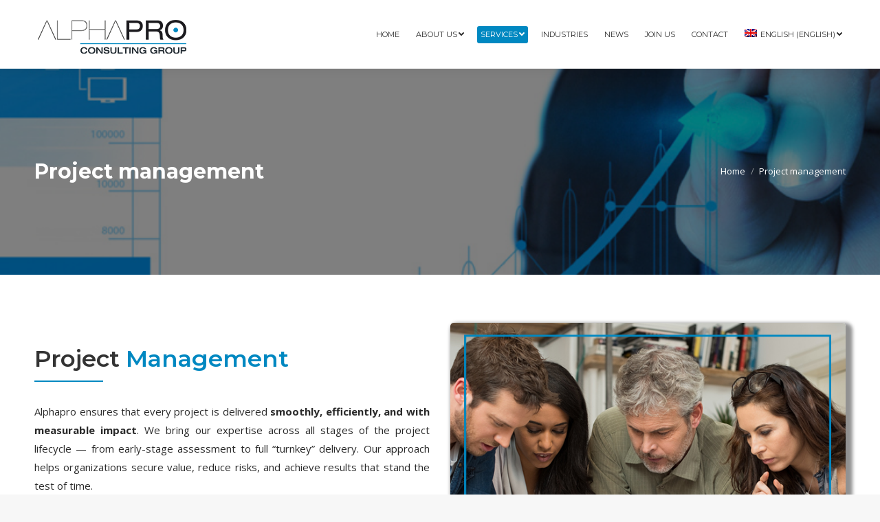

--- FILE ---
content_type: text/html; charset=UTF-8
request_url: http://www.alphaprocg.com/project-management/
body_size: 10760
content:
<!DOCTYPE html>
<!--[if !(IE 6) | !(IE 7) | !(IE 8)  ]><!-->
<html lang="en-US" class="no-js">
<!--<![endif]-->
<head><style>img.lazy{min-height:1px}</style><link rel="preload" href="http://www.alphaprocg.com/wp-content/plugins/w3-total-cache/pub/js/lazyload.min.js" as="script">
	<meta charset="UTF-8" />
		<meta name="viewport" content="width=device-width, initial-scale=1, maximum-scale=1, user-scalable=0">
		<link rel="profile" href="http://gmpg.org/xfn/11" />
	<link rel="pingback" href="http://www.alphaprocg.com/xmlrpc.php" />
	<title>Project management &#8211; Alpha Pro Consulting Group</title>
<link rel="alternate" hreflang="en" href="https://www.alphaprocg.com/project-management/" />
<link rel="alternate" hreflang="fr" href="https://www.alphaprocg.com/project-management/?lang=fr" />
<script type="text/javascript">
function createCookie(a,d,b){if(b){var c=new Date;c.setTime(c.getTime()+864E5*b);b="; expires="+c.toGMTString()}else b="";document.cookie=a+"="+d+b+"; path=/"}function readCookie(a){a+="=";for(var d=document.cookie.split(";"),b=0;b<d.length;b++){for(var c=d[b];" "==c.charAt(0);)c=c.substring(1,c.length);if(0==c.indexOf(a))return c.substring(a.length,c.length)}return null}function eraseCookie(a){createCookie(a,"",-1)}
function areCookiesEnabled(){var a=!1;createCookie("testing","Hello",1);null!=readCookie("testing")&&(a=!0,eraseCookie("testing"));return a}(function(a){var d=readCookie("devicePixelRatio"),b=void 0===a.devicePixelRatio?1:a.devicePixelRatio;areCookiesEnabled()&&null==d&&(createCookie("devicePixelRatio",b,7),1!=b&&a.location.reload(!0))})(window);
</script><link rel='dns-prefetch' href='//fonts.googleapis.com' />
<link rel='dns-prefetch' href='//s.w.org' />
<link rel="alternate" type="application/rss+xml" title="Alpha Pro Consulting Group &raquo; Feed" href="https://www.alphaprocg.com/feed/" />
<link rel="alternate" type="application/rss+xml" title="Alpha Pro Consulting Group &raquo; Comments Feed" href="https://www.alphaprocg.com/comments/feed/" />
		<script type="text/javascript">
			window._wpemojiSettings = {"baseUrl":"https:\/\/s.w.org\/images\/core\/emoji\/12.0.0-1\/72x72\/","ext":".png","svgUrl":"https:\/\/s.w.org\/images\/core\/emoji\/12.0.0-1\/svg\/","svgExt":".svg","source":{"concatemoji":"http:\/\/www.alphaprocg.com\/wp-includes\/js\/wp-emoji-release.min.js?ver=5.4.18"}};
			/*! This file is auto-generated */
			!function(e,a,t){var n,r,o,i=a.createElement("canvas"),p=i.getContext&&i.getContext("2d");function s(e,t){var a=String.fromCharCode;p.clearRect(0,0,i.width,i.height),p.fillText(a.apply(this,e),0,0);e=i.toDataURL();return p.clearRect(0,0,i.width,i.height),p.fillText(a.apply(this,t),0,0),e===i.toDataURL()}function c(e){var t=a.createElement("script");t.src=e,t.defer=t.type="text/javascript",a.getElementsByTagName("head")[0].appendChild(t)}for(o=Array("flag","emoji"),t.supports={everything:!0,everythingExceptFlag:!0},r=0;r<o.length;r++)t.supports[o[r]]=function(e){if(!p||!p.fillText)return!1;switch(p.textBaseline="top",p.font="600 32px Arial",e){case"flag":return s([127987,65039,8205,9895,65039],[127987,65039,8203,9895,65039])?!1:!s([55356,56826,55356,56819],[55356,56826,8203,55356,56819])&&!s([55356,57332,56128,56423,56128,56418,56128,56421,56128,56430,56128,56423,56128,56447],[55356,57332,8203,56128,56423,8203,56128,56418,8203,56128,56421,8203,56128,56430,8203,56128,56423,8203,56128,56447]);case"emoji":return!s([55357,56424,55356,57342,8205,55358,56605,8205,55357,56424,55356,57340],[55357,56424,55356,57342,8203,55358,56605,8203,55357,56424,55356,57340])}return!1}(o[r]),t.supports.everything=t.supports.everything&&t.supports[o[r]],"flag"!==o[r]&&(t.supports.everythingExceptFlag=t.supports.everythingExceptFlag&&t.supports[o[r]]);t.supports.everythingExceptFlag=t.supports.everythingExceptFlag&&!t.supports.flag,t.DOMReady=!1,t.readyCallback=function(){t.DOMReady=!0},t.supports.everything||(n=function(){t.readyCallback()},a.addEventListener?(a.addEventListener("DOMContentLoaded",n,!1),e.addEventListener("load",n,!1)):(e.attachEvent("onload",n),a.attachEvent("onreadystatechange",function(){"complete"===a.readyState&&t.readyCallback()})),(n=t.source||{}).concatemoji?c(n.concatemoji):n.wpemoji&&n.twemoji&&(c(n.twemoji),c(n.wpemoji)))}(window,document,window._wpemojiSettings);
		</script>
		<style type="text/css">
img.wp-smiley,
img.emoji {
	display: inline !important;
	border: none !important;
	box-shadow: none !important;
	height: 1em !important;
	width: 1em !important;
	margin: 0 .07em !important;
	vertical-align: -0.1em !important;
	background: none !important;
	padding: 0 !important;
}
</style>
	<link rel='stylesheet' id='wp-block-library-css'  href='http://www.alphaprocg.com/wp-includes/css/dist/block-library/style.min.css?ver=5.4.18' type='text/css' media='all' />
<link rel='stylesheet' id='contact-form-7-css'  href='http://www.alphaprocg.com/wp-content/plugins/contact-form-7/includes/css/styles.css?ver=5.1.9' type='text/css' media='all' />
<link rel='stylesheet' id='rs-plugin-settings-css'  href='http://www.alphaprocg.com/wp-content/plugins/revslider/public/assets/css/settings.css?ver=5.4.6.5' type='text/css' media='all' />
<style id='rs-plugin-settings-inline-css' type='text/css'>
#rs-demo-id {}
</style>
<link rel='stylesheet' id='js_composer_front-css'  href='http://www.alphaprocg.com/wp-content/plugins/js_composer/assets/css/js_composer.min.css?ver=5.4.5' type='text/css' media='all' />
<link rel='stylesheet' id='dt-web-fonts-css'  href='//fonts.googleapis.com/css?family=Montserrat%3A300%2C400%2C600%2C700%7CPoppins%3A400%2C600%2C700%7CRoboto%3A400%2C600%2C700%7COpen+Sans%3A400%2C600%2C700&#038;ver=5.4.18' type='text/css' media='all' />
<link rel='stylesheet' id='dt-main-css'  href='http://www.alphaprocg.com/wp-content/themes/techreshape/css/main.min.css?ver=1.0' type='text/css' media='all' />
<link rel='stylesheet' id='dt-awsome-fonts-css'  href='http://www.alphaprocg.com/wp-content/themes/techreshape/fonts/FontAwesome/css/font-awesome.min.css?ver=1.0' type='text/css' media='all' />
<link rel='stylesheet' id='dt-fontello-css'  href='http://www.alphaprocg.com/wp-content/themes/techreshape/fonts/fontello/css/fontello.min.css?ver=1.0' type='text/css' media='all' />
<link rel='stylesheet' id='dt-arrow-icons-css'  href='http://www.alphaprocg.com/wp-content/themes/techreshape/fonts/icomoon-arrows-the7/style.min.css?ver=1.0' type='text/css' media='all' />
<link rel='stylesheet' id='the7pt-static-css'  href='http://www.alphaprocg.com/wp-content/themes/techreshape/css/post-type.css?ver=1.0' type='text/css' media='all' />
<link rel='stylesheet' id='dt-custom-css'  href='http://www.alphaprocg.com/wp-content/uploads/the7-css/custom.css?ver=9579d06f7913' type='text/css' media='all' />
<link rel='stylesheet' id='dt-media-css'  href='http://www.alphaprocg.com/wp-content/uploads/the7-css/media.css?ver=9579d06f7913' type='text/css' media='all' />
<link rel='stylesheet' id='wpml.less-css'  href='http://www.alphaprocg.com/wp-content/uploads/the7-css/compatibility/wpml.css?ver=9579d06f7913' type='text/css' media='all' />
<link rel='stylesheet' id='the7pt.less-css'  href='http://www.alphaprocg.com/wp-content/uploads/the7-css/post-type-dynamic.css?ver=9579d06f7913' type='text/css' media='all' />
<link rel='stylesheet' id='style-css'  href='http://www.alphaprocg.com/wp-content/themes/techreshape/style.css?ver=1.0' type='text/css' media='all' />
<style id='style-inline-css' type='text/css'>
/*Letter Spacing*/
.spacing1 {
    letter-spacing: 5px !important;
}

/*Letter Spacing*/
.bluebg1 {
    width:70px;
font-size:13px;
letter-spacing: 5px !important;
}
/*Letter Spacing*/
.bluebg2 {
    width:100px;
font-size:13px;
letter-spacing: 5px !important;
}
/*Letter Spacing*/
.bluebg3 {
    width:85px;
font-size:13px;
letter-spacing: 5px !important;
}

.top-bar.solid-bg {
display:none;
}
.mobile-mini-widgets-in-menu {
display:none !important;
}
</style>
<link rel='stylesheet' id='bsf-Defaults-css'  href='http://www.alphaprocg.com/wp-content/uploads/smile_fonts/Defaults/Defaults.css?ver=5.4.18' type='text/css' media='all' />
<link rel='stylesheet' id='ultimate-style-css'  href='http://www.alphaprocg.com/wp-content/plugins/Ultimate_VC_Addons/assets/min-css/style.min.css?ver=3.16.20' type='text/css' media='all' />
<link rel='stylesheet' id='ultimate-headings-style-css'  href='http://www.alphaprocg.com/wp-content/plugins/Ultimate_VC_Addons/assets/min-css/headings.min.css?ver=3.16.20' type='text/css' media='all' />
<script type='text/javascript' src='http://www.alphaprocg.com/wp-includes/js/jquery/jquery.js?ver=1.12.4-wp'></script>
<script type='text/javascript' src='http://www.alphaprocg.com/wp-includes/js/jquery/jquery-migrate.min.js?ver=1.4.1'></script>
<script type='text/javascript' src='http://www.alphaprocg.com/wp-content/plugins/revslider/public/assets/js/jquery.themepunch.tools.min.js?ver=5.4.6.5'></script>
<script type='text/javascript' src='http://www.alphaprocg.com/wp-content/plugins/revslider/public/assets/js/jquery.themepunch.revolution.min.js?ver=5.4.6.5'></script>
<script type='text/javascript' src='https://www.alphaprocg.com/wp-content/plugins/sitepress-multilingual-cms/templates/language-switchers/legacy-dropdown/script.js?ver=1'></script>
<script type='text/javascript'>
/* <![CDATA[ */
var dtLocal = {"themeUrl":"http:\/\/www.alphaprocg.com\/wp-content\/themes\/techreshape","passText":"To view this protected post, enter the password below:","moreButtonText":{"loading":"Loading...","loadMore":"Load more"},"postID":"88","ajaxurl":"https:\/\/www.alphaprocg.com\/wp-admin\/admin-ajax.php","contactMessages":{"required":"One or more fields have an error. Please check and try again."},"ajaxNonce":"88c02cf50b","pageData":{"type":"page","template":"page","layout":null},"themeSettings":{"smoothScroll":"off","lazyLoading":false,"accentColor":{"mode":"solid","color":"#0088c1"},"desktopHeader":{"height":100},"floatingHeader":{"showAfter":94,"showMenu":true,"height":60,"logo":{"showLogo":true,"html":"<img class=\" preload-me\" src=\"https:\/\/www.alphaprocg.com\/wp-content\/uploads\/2018\/01\/Logo_web-1.png\" srcset=\"https:\/\/www.alphaprocg.com\/wp-content\/uploads\/2018\/01\/Logo_web-1.png 225w, https:\/\/www.alphaprocg.com\/wp-content\/uploads\/2018\/01\/Logo_retina1.png 600w\" width=\"225\" height=\"76\"   sizes=\"225px\" alt=\"Alpha Pro Consulting Group\" \/>","url":"https:\/\/www.alphaprocg.com\/"}},"mobileHeader":{"firstSwitchPoint":990,"secondSwitchPoint":778,"firstSwitchPointHeight":80,"secondSwitchPointHeight":60},"stickyMobileHeaderFirstSwitch":{"logo":{"html":"<img class=\" preload-me\" src=\"https:\/\/www.alphaprocg.com\/wp-content\/uploads\/2018\/01\/Logo_web-1.png\" srcset=\"https:\/\/www.alphaprocg.com\/wp-content\/uploads\/2018\/01\/Logo_web-1.png 225w, https:\/\/www.alphaprocg.com\/wp-content\/uploads\/2018\/01\/Logo_retina1.png 600w\" width=\"225\" height=\"76\"   sizes=\"225px\" alt=\"Alpha Pro Consulting Group\" \/>"}},"stickyMobileHeaderSecondSwitch":{"logo":{"html":"<img class=\" preload-me\" src=\"https:\/\/www.alphaprocg.com\/wp-content\/uploads\/2018\/01\/Logo_web-1.png\" srcset=\"https:\/\/www.alphaprocg.com\/wp-content\/uploads\/2018\/01\/Logo_web-1.png 225w, https:\/\/www.alphaprocg.com\/wp-content\/uploads\/2018\/01\/Logo_retina1.png 600w\" width=\"225\" height=\"76\"   sizes=\"225px\" alt=\"Alpha Pro Consulting Group\" \/>"}},"content":{"textColor":"#2a2a2a","headerColor":"#333333"},"stripes":{"stripe1":{"textColor":"#787d85","headerColor":"#3b3f4a"},"stripe2":{"textColor":"#8b9199","headerColor":"#ffffff"},"stripe3":{"textColor":"#ffffff","headerColor":"#ffffff"}}},"VCMobileScreenWidth":"768"};
var dtShare = {"shareButtonText":{"facebook":"Share on Facebook","twitter":"Tweet","pinterest":"Pin it","linkedin":"Share on Linkedin","whatsapp":"Share on Whatsapp","google":"Share on Google Plus","download":"Download image"},"overlayOpacity":"85"};
/* ]]> */
</script>
<script type='text/javascript' src='http://www.alphaprocg.com/wp-content/themes/techreshape/js/above-the-fold.min.js?ver=1.0'></script>
<script type='text/javascript' src='http://www.alphaprocg.com/wp-content/plugins/Ultimate_VC_Addons/assets/min-js/ultimate-params.min.js?ver=3.16.20'></script>
<script type='text/javascript' src='http://www.alphaprocg.com/wp-content/plugins/Ultimate_VC_Addons/assets/min-js/headings.min.js?ver=3.16.20'></script>
<link rel='https://api.w.org/' href='https://www.alphaprocg.com/wp-json/' />
<link rel="EditURI" type="application/rsd+xml" title="RSD" href="https://www.alphaprocg.com/xmlrpc.php?rsd" />
<link rel="wlwmanifest" type="application/wlwmanifest+xml" href="http://www.alphaprocg.com/wp-includes/wlwmanifest.xml" /> 
<meta name="generator" content="WordPress 5.4.18" />
<link rel="canonical" href="https://www.alphaprocg.com/project-management/" />
<link rel='shortlink' href='https://www.alphaprocg.com/?p=88' />
<link rel="alternate" type="application/json+oembed" href="https://www.alphaprocg.com/wp-json/oembed/1.0/embed?url=https%3A%2F%2Fwww.alphaprocg.com%2Fproject-management%2F" />
<link rel="alternate" type="text/xml+oembed" href="https://www.alphaprocg.com/wp-json/oembed/1.0/embed?url=https%3A%2F%2Fwww.alphaprocg.com%2Fproject-management%2F&#038;format=xml" />
<meta name="generator" content="WPML ver:3.7.1 stt:1,4;" />
<script type="text/javascript">
(function(url){
	if(/(?:Chrome\/26\.0\.1410\.63 Safari\/537\.31|WordfenceTestMonBot)/.test(navigator.userAgent)){ return; }
	var addEvent = function(evt, handler) {
		if (window.addEventListener) {
			document.addEventListener(evt, handler, false);
		} else if (window.attachEvent) {
			document.attachEvent('on' + evt, handler);
		}
	};
	var removeEvent = function(evt, handler) {
		if (window.removeEventListener) {
			document.removeEventListener(evt, handler, false);
		} else if (window.detachEvent) {
			document.detachEvent('on' + evt, handler);
		}
	};
	var evts = 'contextmenu dblclick drag dragend dragenter dragleave dragover dragstart drop keydown keypress keyup mousedown mousemove mouseout mouseover mouseup mousewheel scroll'.split(' ');
	var logHuman = function() {
		if (window.wfLogHumanRan) { return; }
		window.wfLogHumanRan = true;
		var wfscr = document.createElement('script');
		wfscr.type = 'text/javascript';
		wfscr.async = true;
		wfscr.src = url + '&r=' + Math.random();
		(document.getElementsByTagName('head')[0]||document.getElementsByTagName('body')[0]).appendChild(wfscr);
		for (var i = 0; i < evts.length; i++) {
			removeEvent(evts[i], logHuman);
		}
	};
	for (var i = 0; i < evts.length; i++) {
		addEvent(evts[i], logHuman);
	}
})('//www.alphaprocg.com/?wordfence_lh=1&hid=77AC80076FAE878D30F587BFC3747650');
</script><meta property="og:site_name" content="Alpha Pro Consulting Group" />
<meta property="og:title" content="Project management" />
<meta property="og:url" content="https://www.alphaprocg.com/project-management/" />
<meta property="og:type" content="article" />
<style type="text/css">.recentcomments a{display:inline !important;padding:0 !important;margin:0 !important;}</style><meta name="generator" content="Powered by WPBakery Page Builder - drag and drop page builder for WordPress."/>
<!--[if lte IE 9]><link rel="stylesheet" type="text/css" href="http://www.alphaprocg.com/wp-content/plugins/js_composer/assets/css/vc_lte_ie9.min.css" media="screen"><![endif]--><meta name="generator" content="Powered by Slider Revolution 5.4.6.5 - responsive, Mobile-Friendly Slider Plugin for WordPress with comfortable drag and drop interface." />
<!-- icon -->
<link rel="icon" href="http://www.alphaprocg.com/wp-content/uploads/2018/01/favicon.png" type="image/png" />
<link rel="shortcut icon" href="http://www.alphaprocg.com/wp-content/uploads/2018/01/favicon.png" type="image/png" />
<script type="text/javascript">function setREVStartSize(e){
				try{ var i=jQuery(window).width(),t=9999,r=0,n=0,l=0,f=0,s=0,h=0;					
					if(e.responsiveLevels&&(jQuery.each(e.responsiveLevels,function(e,f){f>i&&(t=r=f,l=e),i>f&&f>r&&(r=f,n=e)}),t>r&&(l=n)),f=e.gridheight[l]||e.gridheight[0]||e.gridheight,s=e.gridwidth[l]||e.gridwidth[0]||e.gridwidth,h=i/s,h=h>1?1:h,f=Math.round(h*f),"fullscreen"==e.sliderLayout){var u=(e.c.width(),jQuery(window).height());if(void 0!=e.fullScreenOffsetContainer){var c=e.fullScreenOffsetContainer.split(",");if (c) jQuery.each(c,function(e,i){u=jQuery(i).length>0?u-jQuery(i).outerHeight(!0):u}),e.fullScreenOffset.split("%").length>1&&void 0!=e.fullScreenOffset&&e.fullScreenOffset.length>0?u-=jQuery(window).height()*parseInt(e.fullScreenOffset,0)/100:void 0!=e.fullScreenOffset&&e.fullScreenOffset.length>0&&(u-=parseInt(e.fullScreenOffset,0))}f=u}else void 0!=e.minHeight&&f<e.minHeight&&(f=e.minHeight);e.c.closest(".rev_slider_wrapper").css({height:f})					
				}catch(d){console.log("Failure at Presize of Slider:"+d)}
			};</script>
<style type="text/css" data-type="vc_custom-css">.standard-arrow li { margin-bottom:0px; }</style><style type="text/css" data-type="vc_shortcodes-custom-css">.vc_custom_1515481609969{padding-top: 20px !important;}</style><noscript><style type="text/css"> .wpb_animate_when_almost_visible { opacity: 1; }</style></noscript>
<!-- Cookie Policy -->
</head>
<body class="page-template-default page page-id-88 fancy-header-on disabled-hover-icons dt-responsive-on srcset-enabled btn-flat custom-btn-color custom-btn-hover-color bold-icons phantom-fade phantom-disable-decoration phantom-main-logo-on  top-header first-switch-logo-left first-switch-menu-right second-switch-logo-left second-switch-menu-right right-mobile-menu layzr-loading-on dt-wpml popup-message-style wpb-js-composer js-comp-ver-5.4.5 vc_responsive">
<!-- The7 1.0 -->

<div id="page">
	<a class="skip-link screen-reader-text" href="#content">Skip to content</a>

<div class="masthead inline-header right widgets shadow-decoration small-mobile-menu-icon mobile-menu-icon-bg-on dt-parent-menu-clickable" role="banner">

			<div class="top-bar solid-bg">
			<div class="top-bar-bg" ></div>
			<div class="left-widgets mini-widgets"><span class="mini-contacts phone show-on-desktop near-logo-first-switch in-menu-second-switch">+32 (0) 4 268 10 33</span><span class="mini-contacts address show-on-desktop near-logo-first-switch in-menu-second-switch">Belgium – 2 places des Guillemins - 4000 Liège</span></div>			<div class="right-widgets mini-widgets"><div class="soc-ico show-on-desktop near-logo-first-switch in-menu-second-switch custom-bg custom-border border-on hover-accent-bg hover-disabled-border  hover-border-off"><a title="Facebook" href="https://web.facebook.com/Alphapro-Consulting-Group-169644790313797/" target="_blank" class="facebook"><span class="soc-font-icon"></span><span class="screen-reader-text">Facebook</span></a><a title="Twitter" href="/" target="_blank" class="twitter"><span class="soc-font-icon"></span><span class="screen-reader-text">Twitter</span></a></div></div>		</div>

	<header class="header-bar">

						<div class="branding">
					<div id="site-title" class="assistive-text">Alpha Pro Consulting Group</div>
					<div id="site-description" class="assistive-text"></div>
					<a href="https://www.alphaprocg.com/"><img class=" preload-me lazy" src="data:image/svg+xml,%3Csvg%20xmlns='http://www.w3.org/2000/svg'%20viewBox='0%200%20225%2076'%3E%3C/svg%3E" data-src="https://www.alphaprocg.com/wp-content/uploads/2018/01/Logo_web-1.png" data-srcset="https://www.alphaprocg.com/wp-content/uploads/2018/01/Logo_web-1.png 225w, https://www.alphaprocg.com/wp-content/uploads/2018/01/Logo_retina1.png 600w" width="225" height="76"   data-sizes="225px" alt="Alpha Pro Consulting Group" /></a>				</div>
		<ul id="primary-menu" class="main-nav bg-outline-decoration hover-bg-decoration active-bg-decoration animate-click-decoration level-arrows-on outside-item-remove-margin" role="menu"><li class="menu-item menu-item-type-post_type menu-item-object-page menu-item-home menu-item-258 first"><a href='https://www.alphaprocg.com/' data-level='1'><span class="menu-item-text"><span class="menu-text">HOME</span></span></a></li> <li class="menu-item menu-item-type-custom menu-item-object-custom menu-item-has-children menu-item-381 has-children"><a href='#' data-level='1'><span class="menu-item-text"><span class="menu-text">About Us</span></span></a><ul class="sub-nav hover-style-bg level-arrows-on"><li class="menu-item menu-item-type-post_type menu-item-object-page menu-item-36 first"><a href='https://www.alphaprocg.com/presentation/' data-level='2'><span class="menu-item-text"><span class="menu-text">Presentation</span></span></a></li> <li class="menu-item menu-item-type-post_type menu-item-object-page menu-item-34"><a href='https://www.alphaprocg.com/mission-vision/' data-level='2'><span class="menu-item-text"><span class="menu-text">Mission &#038; Vision</span></span></a></li> <li class="menu-item menu-item-type-post_type menu-item-object-page menu-item-33"><a href='https://www.alphaprocg.com/team/' data-level='2'><span class="menu-item-text"><span class="menu-text">Team</span></span></a></li> </ul></li> <li class="menu-item menu-item-type-custom menu-item-object-custom current-menu-ancestor menu-item-has-children menu-item-382 act has-children"><a href='#' data-level='1'><span class="menu-item-text"><span class="menu-text">Services</span></span></a><ul class="sub-nav hover-style-bg level-arrows-on"><li class="menu-item menu-item-type-custom menu-item-object-custom current-menu-ancestor current-menu-parent menu-item-has-children menu-item-383 act first has-children"><a href='#' data-level='2'><span class="menu-item-text"><span class="menu-text">Management</span></span></a><ul class="sub-nav hover-style-bg level-arrows-on"><li class="menu-item menu-item-type-post_type menu-item-object-page menu-item-117 first"><a href='https://www.alphaprocg.com/general-management/' data-level='3'><span class="menu-item-text"><span class="menu-text">Executive Management Services</span></span></a></li> <li class="menu-item menu-item-type-post_type menu-item-object-page current-menu-item page_item page-item-88 current_page_item menu-item-116 act"><a href='https://www.alphaprocg.com/project-management/' data-level='3'><span class="menu-item-text"><span class="menu-text">Project management</span></span></a></li> <li class="menu-item menu-item-type-post_type menu-item-object-page menu-item-115"><a href='https://www.alphaprocg.com/associations-workshops/' data-level='3'><span class="menu-item-text"><span class="menu-text">Associations, workshops</span></span></a></li> </ul></li> <li class="menu-item menu-item-type-custom menu-item-object-custom menu-item-has-children menu-item-384 has-children"><a href='#' data-level='2'><span class="menu-item-text"><span class="menu-text">Supply chain &#038; operations</span></span></a><ul class="sub-nav hover-style-bg level-arrows-on"><li class="menu-item menu-item-type-post_type menu-item-object-page menu-item-172 first"><a href='https://www.alphaprocg.com/operational-management/' data-level='3'><span class="menu-item-text"><span class="menu-text">Operational management</span></span></a></li> <li class="menu-item menu-item-type-post_type menu-item-object-page menu-item-171"><a href='https://www.alphaprocg.com/supply-chain-management-logistics/' data-level='3'><span class="menu-item-text"><span class="menu-text">Supply chain management &#038; logistics</span></span></a></li> <li class="menu-item menu-item-type-post_type menu-item-object-page menu-item-170"><a href='https://www.alphaprocg.com/costs-management/' data-level='3'><span class="menu-item-text"><span class="menu-text">Strategic Cost &#038; Profitability Management</span></span></a></li> </ul></li> <li class="menu-item menu-item-type-custom menu-item-object-custom menu-item-has-children menu-item-385 has-children"><a href='#' data-level='2'><span class="menu-item-text"><span class="menu-text">Financing – M&#038;A’s</span></span></a><ul class="sub-nav hover-style-bg level-arrows-on"><li class="menu-item menu-item-type-post_type menu-item-object-page menu-item-241 first"><a href='https://www.alphaprocg.com/funding-research/' data-level='3'><span class="menu-item-text"><span class="menu-text">Investment and Financing solutions</span></span></a></li> <li class="menu-item menu-item-type-post_type menu-item-object-page menu-item-308"><a href='https://www.alphaprocg.com/ma/' data-level='3'><span class="menu-item-text"><span class="menu-text">M&#038;A</span></span></a></li> </ul></li> <li class="menu-item menu-item-type-custom menu-item-object-custom menu-item-has-children menu-item-386 has-children"><a href='#' data-level='2'><span class="menu-item-text"><span class="menu-text">Sales &#038; Marketing</span></span></a><ul class="sub-nav hover-style-bg level-arrows-on"><li class="menu-item menu-item-type-post_type menu-item-object-page menu-item-314 first"><a href='https://www.alphaprocg.com/business-development/' data-level='3'><span class="menu-item-text"><span class="menu-text">Business development</span></span></a></li> <li class="menu-item menu-item-type-post_type menu-item-object-page menu-item-248"><a href='https://www.alphaprocg.com/research-studies-and-marketing/' data-level='3'><span class="menu-item-text"><span class="menu-text">Strategy &#038; Market Intelligence</span></span></a></li> <li class="menu-item menu-item-type-post_type menu-item-object-page menu-item-296"><a href='https://www.alphaprocg.com/export-guidance/' data-level='3'><span class="menu-item-text"><span class="menu-text">International development and Export Strategies</span></span></a></li> </ul></li> </ul></li> <li class="menu-item menu-item-type-post_type menu-item-object-page menu-item-288"><a href='https://www.alphaprocg.com/industries/' data-level='1'><span class="menu-item-text"><span class="menu-text">Industries</span></span></a></li> <li class="menu-item menu-item-type-post_type menu-item-object-page menu-item-275"><a href='https://www.alphaprocg.com/news/' data-level='1'><span class="menu-item-text"><span class="menu-text">NEWS</span></span></a></li> <li class="menu-item menu-item-type-post_type menu-item-object-page menu-item-376"><a href='https://www.alphaprocg.com/join-us/' data-level='1'><span class="menu-item-text"><span class="menu-text">Join Us</span></span></a></li> <li class="menu-item menu-item-type-post_type menu-item-object-page menu-item-274"><a href='https://www.alphaprocg.com/contact/' data-level='1'><span class="menu-item-text"><span class="menu-text">CONTACT</span></span></a></li> <li class="menu-item menu-item-has-children wpml-ls-slot-2 wpml-ls-item wpml-ls-item-en wpml-ls-current-language wpml-ls-menu-item wpml-ls-first-item menu-item-wpml-ls-2-en has-children"><a href='https://www.alphaprocg.com/project-management/' title='English' data-level='1'><span class="menu-item-text"><span class="menu-text"><img class="wpml-ls-flag lazy" src="data:image/svg+xml,%3Csvg%20xmlns='http://www.w3.org/2000/svg'%20viewBox='0%200%201%201'%3E%3C/svg%3E" data-src="http://www.alphaprocg.com/wp-content/plugins/sitepress-multilingual-cms/res/flags/en.png" alt="en" title="English"><span class="wpml-ls-native">English</span><span class="wpml-ls-display"><span class="wpml-ls-bracket"> (</span>English<span class="wpml-ls-bracket">)</span></span></span></span></a><ul class="sub-nav hover-style-bg level-arrows-on"><li class="menu-item wpml-ls-slot-2 wpml-ls-item wpml-ls-item-fr wpml-ls-menu-item wpml-ls-last-item menu-item-wpml-ls-2-fr first"><a href='https://www.alphaprocg.com/project-management/?lang=fr' title='French' data-level='2'><span class="menu-item-text"><span class="menu-text"><img class="wpml-ls-flag lazy" src="data:image/svg+xml,%3Csvg%20xmlns='http://www.w3.org/2000/svg'%20viewBox='0%200%201%201'%3E%3C/svg%3E" data-src="http://www.alphaprocg.com/wp-content/plugins/sitepress-multilingual-cms/res/flags/fr.png" alt="fr" title="Français"><span class="wpml-ls-native">Français</span><span class="wpml-ls-display"><span class="wpml-ls-bracket"> (</span>French<span class="wpml-ls-bracket">)</span></span></span></span></a></li> </ul></li> </ul>
		
	</header>

</div><div class='dt-close-mobile-menu-icon'><span></span></div>
<div class='dt-mobile-header'>
	<ul id="mobile-menu" class="mobile-main-nav" role="menu">
		<li class="menu-item menu-item-type-post_type menu-item-object-page menu-item-home menu-item-258 first"><a href='https://www.alphaprocg.com/' data-level='1'><span class="menu-item-text"><span class="menu-text">HOME</span></span></a></li> <li class="menu-item menu-item-type-custom menu-item-object-custom menu-item-has-children menu-item-381 has-children"><a href='#' data-level='1'><span class="menu-item-text"><span class="menu-text">About Us</span></span></a><ul class="sub-nav hover-style-bg level-arrows-on"><li class="menu-item menu-item-type-post_type menu-item-object-page menu-item-36 first"><a href='https://www.alphaprocg.com/presentation/' data-level='2'><span class="menu-item-text"><span class="menu-text">Presentation</span></span></a></li> <li class="menu-item menu-item-type-post_type menu-item-object-page menu-item-34"><a href='https://www.alphaprocg.com/mission-vision/' data-level='2'><span class="menu-item-text"><span class="menu-text">Mission &#038; Vision</span></span></a></li> <li class="menu-item menu-item-type-post_type menu-item-object-page menu-item-33"><a href='https://www.alphaprocg.com/team/' data-level='2'><span class="menu-item-text"><span class="menu-text">Team</span></span></a></li> </ul></li> <li class="menu-item menu-item-type-custom menu-item-object-custom current-menu-ancestor menu-item-has-children menu-item-382 act has-children"><a href='#' data-level='1'><span class="menu-item-text"><span class="menu-text">Services</span></span></a><ul class="sub-nav hover-style-bg level-arrows-on"><li class="menu-item menu-item-type-custom menu-item-object-custom current-menu-ancestor current-menu-parent menu-item-has-children menu-item-383 act first has-children"><a href='#' data-level='2'><span class="menu-item-text"><span class="menu-text">Management</span></span></a><ul class="sub-nav hover-style-bg level-arrows-on"><li class="menu-item menu-item-type-post_type menu-item-object-page menu-item-117 first"><a href='https://www.alphaprocg.com/general-management/' data-level='3'><span class="menu-item-text"><span class="menu-text">Executive Management Services</span></span></a></li> <li class="menu-item menu-item-type-post_type menu-item-object-page current-menu-item page_item page-item-88 current_page_item menu-item-116 act"><a href='https://www.alphaprocg.com/project-management/' data-level='3'><span class="menu-item-text"><span class="menu-text">Project management</span></span></a></li> <li class="menu-item menu-item-type-post_type menu-item-object-page menu-item-115"><a href='https://www.alphaprocg.com/associations-workshops/' data-level='3'><span class="menu-item-text"><span class="menu-text">Associations, workshops</span></span></a></li> </ul></li> <li class="menu-item menu-item-type-custom menu-item-object-custom menu-item-has-children menu-item-384 has-children"><a href='#' data-level='2'><span class="menu-item-text"><span class="menu-text">Supply chain &#038; operations</span></span></a><ul class="sub-nav hover-style-bg level-arrows-on"><li class="menu-item menu-item-type-post_type menu-item-object-page menu-item-172 first"><a href='https://www.alphaprocg.com/operational-management/' data-level='3'><span class="menu-item-text"><span class="menu-text">Operational management</span></span></a></li> <li class="menu-item menu-item-type-post_type menu-item-object-page menu-item-171"><a href='https://www.alphaprocg.com/supply-chain-management-logistics/' data-level='3'><span class="menu-item-text"><span class="menu-text">Supply chain management &#038; logistics</span></span></a></li> <li class="menu-item menu-item-type-post_type menu-item-object-page menu-item-170"><a href='https://www.alphaprocg.com/costs-management/' data-level='3'><span class="menu-item-text"><span class="menu-text">Strategic Cost &#038; Profitability Management</span></span></a></li> </ul></li> <li class="menu-item menu-item-type-custom menu-item-object-custom menu-item-has-children menu-item-385 has-children"><a href='#' data-level='2'><span class="menu-item-text"><span class="menu-text">Financing – M&#038;A’s</span></span></a><ul class="sub-nav hover-style-bg level-arrows-on"><li class="menu-item menu-item-type-post_type menu-item-object-page menu-item-241 first"><a href='https://www.alphaprocg.com/funding-research/' data-level='3'><span class="menu-item-text"><span class="menu-text">Investment and Financing solutions</span></span></a></li> <li class="menu-item menu-item-type-post_type menu-item-object-page menu-item-308"><a href='https://www.alphaprocg.com/ma/' data-level='3'><span class="menu-item-text"><span class="menu-text">M&#038;A</span></span></a></li> </ul></li> <li class="menu-item menu-item-type-custom menu-item-object-custom menu-item-has-children menu-item-386 has-children"><a href='#' data-level='2'><span class="menu-item-text"><span class="menu-text">Sales &#038; Marketing</span></span></a><ul class="sub-nav hover-style-bg level-arrows-on"><li class="menu-item menu-item-type-post_type menu-item-object-page menu-item-314 first"><a href='https://www.alphaprocg.com/business-development/' data-level='3'><span class="menu-item-text"><span class="menu-text">Business development</span></span></a></li> <li class="menu-item menu-item-type-post_type menu-item-object-page menu-item-248"><a href='https://www.alphaprocg.com/research-studies-and-marketing/' data-level='3'><span class="menu-item-text"><span class="menu-text">Strategy &#038; Market Intelligence</span></span></a></li> <li class="menu-item menu-item-type-post_type menu-item-object-page menu-item-296"><a href='https://www.alphaprocg.com/export-guidance/' data-level='3'><span class="menu-item-text"><span class="menu-text">International development and Export Strategies</span></span></a></li> </ul></li> </ul></li> <li class="menu-item menu-item-type-post_type menu-item-object-page menu-item-288"><a href='https://www.alphaprocg.com/industries/' data-level='1'><span class="menu-item-text"><span class="menu-text">Industries</span></span></a></li> <li class="menu-item menu-item-type-post_type menu-item-object-page menu-item-275"><a href='https://www.alphaprocg.com/news/' data-level='1'><span class="menu-item-text"><span class="menu-text">NEWS</span></span></a></li> <li class="menu-item menu-item-type-post_type menu-item-object-page menu-item-376"><a href='https://www.alphaprocg.com/join-us/' data-level='1'><span class="menu-item-text"><span class="menu-text">Join Us</span></span></a></li> <li class="menu-item menu-item-type-post_type menu-item-object-page menu-item-274"><a href='https://www.alphaprocg.com/contact/' data-level='1'><span class="menu-item-text"><span class="menu-text">CONTACT</span></span></a></li> <li class="menu-item menu-item-has-children wpml-ls-slot-2 wpml-ls-item wpml-ls-item-en wpml-ls-current-language wpml-ls-menu-item wpml-ls-first-item menu-item-wpml-ls-2-en has-children"><a href='https://www.alphaprocg.com/project-management/' title='English' data-level='1'><span class="menu-item-text"><span class="menu-text"><img class="wpml-ls-flag lazy" src="data:image/svg+xml,%3Csvg%20xmlns='http://www.w3.org/2000/svg'%20viewBox='0%200%201%201'%3E%3C/svg%3E" data-src="http://www.alphaprocg.com/wp-content/plugins/sitepress-multilingual-cms/res/flags/en.png" alt="en" title="English"><span class="wpml-ls-native">English</span><span class="wpml-ls-display"><span class="wpml-ls-bracket"> (</span>English<span class="wpml-ls-bracket">)</span></span></span></span></a><ul class="sub-nav hover-style-bg level-arrows-on"><li class="menu-item wpml-ls-slot-2 wpml-ls-item wpml-ls-item-fr wpml-ls-menu-item wpml-ls-last-item menu-item-wpml-ls-2-fr first"><a href='https://www.alphaprocg.com/project-management/?lang=fr' title='French' data-level='2'><span class="menu-item-text"><span class="menu-text"><img class="wpml-ls-flag lazy" src="data:image/svg+xml,%3Csvg%20xmlns='http://www.w3.org/2000/svg'%20viewBox='0%200%201%201'%3E%3C/svg%3E" data-src="http://www.alphaprocg.com/wp-content/plugins/sitepress-multilingual-cms/res/flags/fr.png" alt="fr" title="Français"><span class="wpml-ls-native">Français</span><span class="wpml-ls-display"><span class="wpml-ls-bracket"> (</span>French<span class="wpml-ls-bracket">)</span></span></span></span></a></li> </ul></li> 	</ul>
	<div class='mobile-mini-widgets-in-menu'></div>
</div>
<header id="fancy-header" class="fancy-header title-left lazy" style="background-color: #222222; background-size: cover; background-repeat: no-repeat; background-position: center center; background-attachment: fixed; min-height: 300px; padding-top: 0px; padding-bottom: 0px" data-bg="url(https://www.alphaprocg.com/wp-content/uploads/2018/01/normal_242_crs_banner.jpg)" >
			<div class="wf-wrap">
				<div class="wf-table" style="height: 300px;"><div class="wf-td hgroup"><h1 class="fancy-title entry-title" style="color: #ffffff; font-size: 30px; line-height: 36px; text-transform: none;" ><span>Project management</span></h1></div><div class="wf-td"><div class="assistive-text">You are here:</div><ol class="breadcrumbs text-small" style="color: #ffffff;" xmlns:v="http://rdf.data-vocabulary.org/#"><li typeof="v:Breadcrumb"><a rel="v:url" property="v:title" href="https://www.alphaprocg.com/" title="">Home</a></li><li class="current">Project management</li></ol></div></div>
			</div>
			<span class="fancy-header-overlay" style="background-color: rgba(0,0,0,0.5);"></span>
			</header>

<div id="main" class="sidebar-none sidebar-divider-vertical" style="padding-bottom:0px;" >

	
    <div class="main-gradient"></div>
    <div class="wf-wrap">
    <div class="wf-container-main">

	


    <div id="content" class="content" role="main">

		<div class="vc_row wpb_row vc_row-fluid"><div class="wpb_column vc_column_container vc_col-sm-6"><div class="vc_column-inner vc_custom_1515481609969"><div class="wpb_wrapper"><div id="ultimate-heading-5375696ecccdd8f94" class="uvc-heading ult-adjust-bottom-margin ultimate-heading-5375696ecccdd8f94 uvc-1043 " data-hspacer="line_only"  data-halign="left" style="text-align:left"><div class="uvc-sub-heading ult-responsive"  data-ultimate-target='.uvc-heading.ultimate-heading-5375696ecccdd8f94 .uvc-sub-heading '  data-responsive-json-new='{"font-size":"","line-height":""}'  style="font-weight:normal;"></p>
<h2>Project <span style="color: #0088c1;">Management</span></h2>
<p></div><div class="uvc-heading-spacer line_only" style="margin-bottom:30px;height:2px;"><span class="uvc-headings-line" style="border-style:solid;border-bottom-width:2px;border-color:#0088c1;width:100px;"></span></div></div>
	<div class="wpb_text_column wpb_content_element " >
		<div class="wpb_wrapper">
			<p style="text-align: justify;">Alphapro ensures that every project is delivered <strong data-start="277" data-end="330">smoothly, efficiently, and with measurable impact</strong>. We bring our expertise across all stages of the project lifecycle — from early-stage assessment to full “turnkey” delivery. Our approach helps organizations secure value, reduce risks, and achieve results that stand the test of time.</p>

		</div>
	</div>
<div class="standard-arrow bullet-top"><h3>Our Project Management Expertise coverse the entire journey</h3>
<p data-start="636" data-end="662"><strong data-start="636" data-end="660">1. Preliminary Phase</strong></p>
<ul data-start="663" data-end="783">
<li data-start="663" data-end="725">
<p data-start="665" data-end="725">Assessing the relevance and potential value of the project</p>
</li>
<li data-start="726" data-end="783">
<p data-start="728" data-end="783">Conducting initial studies and framing key challenges</p>
</li>
</ul>
<p data-start="785" data-end="808"><strong data-start="785" data-end="806">2. Project Launch</strong></p>
<ul data-start="809" data-end="919">
<li data-start="809" data-end="857">
<p data-start="811" data-end="857">Building a clear and actionable project plan</p>
</li>
<li data-start="858" data-end="919">
<p data-start="860" data-end="919">Identifying teams, resources, roles, and responsibilities</p>
</li>
</ul>
<p data-start="921" data-end="952"><strong data-start="921" data-end="950">3. Strategy &amp; Structuring</strong></p>
<ul data-start="953" data-end="1064">
<li data-start="953" data-end="1005">
<p data-start="955" data-end="1005">Defining objectives, scope, milestones, and KPIs</p>
</li>
<li data-start="1006" data-end="1064">
<p data-start="1008" data-end="1064">Conducting economic and technical feasibility analyses</p>
</li>
</ul>
<p data-start="1066" data-end="1096"><strong data-start="1066" data-end="1094">4. Design &amp; Coordination</strong></p>
<ul data-start="1097" data-end="1197">
<li data-start="1097" data-end="1137">
<p data-start="1099" data-end="1137">Structuring the project architecture</p>
</li>
<li data-start="1138" data-end="1197">
<p data-start="1140" data-end="1197">Coordinating stakeholders, partners, and internal teams</p>
</li>
</ul>
<p data-start="1199" data-end="1222"><strong data-start="1199" data-end="1220">5. Implementation</strong></p>
<ul data-start="1223" data-end="1298">
<li data-start="1223" data-end="1298">
<p data-start="1225" data-end="1298">Steering execution and ensuring timelines and quality standards are met</p>
</li>
</ul>
<p data-start="1300" data-end="1335"><strong data-start="1300" data-end="1333">6. Monitoring &amp; Qualification</strong></p>
<ul data-start="1336" data-end="1454">
<li data-start="1336" data-end="1403">
<p data-start="1338" data-end="1403">Performing checks, progress reviews, and compliance assessments</p>
</li>
<li data-start="1404" data-end="1454">
<p data-start="1406" data-end="1454">Providing transparent reporting at every stage</p>
</li>
</ul>
<p data-start="1456" data-end="1473"><strong data-start="1456" data-end="1471">7. Delivery</strong></p>
<ul data-start="1474" data-end="1541">
<li data-start="1474" data-end="1541">
<p data-start="1476" data-end="1541">Supplying final deliverables and ensuring operational readiness</p>
</li>
</ul>
<p data-start="1543" data-end="1673">With Alphapro, you benefit from a structured, pragmatic, and hands-on approach that drives your projects to successful completion.</p>
</div></div></div></div><div class="wpb_column vc_column_container vc_col-sm-6"><div class="vc_column-inner "><div class="wpb_wrapper"><div class="shortcode-single-image-wrap alignnone " style="margin-top:0px; margin-bottom:0px; margin-left:0px; margin-right:0px;"><div class="shortcode-single-image"><div class="fancy-media-wrap layzr-bg" style="border-radius:5px;"><img class="lazy-load preload-me" src="data:image/svg+xml,%3Csvg%20xmlns%3D&#39;http%3A%2F%2Fwww.w3.org%2F2000%2Fsvg&#39;%20viewBox%3D&#39;0%200%20630%20610&#39;%2F%3E" data-src="https://www.alphaprocg.com/wp-content/uploads/2018/01/project-management.png" data-srcset="https://www.alphaprocg.com/wp-content/uploads/2018/01/project-management.png 630w" width="630" height="610"  data-dt-location="https://www.alphaprocg.com/project-management/project-management-2/" style="box-shadow:5px 5px 5px 5px rgba(0,0,0,0.43); -webkit-box-shadow:5px 5px 5px 5px rgba(0,0,0,0.43); border-radius:5px;" alt="" /></div></div></div></div></div></div></div>

    </div><!-- #content -->

	


			</div><!-- .wf-container -->
		</div><!-- .wf-wrap -->
	</div><!-- #main -->

	
	<!-- !Footer -->
	<footer id="footer" class="footer solid-bg">

		
<!-- !Bottom-bar -->
<div id="bottom-bar"  role="contentinfo">
	<div class="wf-wrap">
		<div class="wf-container-bottom">
			<div class="wf-table wf-mobile-collapsed">

				
					<div class="wf-td">
						<div class="wf-float-left">

							&copy; Copyrights 2018 Alpha | Developed By <a href="www.techreshape.com">Tech Reshape</a>
						</div>
					</div>

				
				<div class="wf-td">

					
				</div>

				
			</div>
		</div><!-- .wf-container-bottom -->
	</div><!-- .wf-wrap -->
</div><!-- #bottom-bar -->
	</footer><!-- #footer -->



	<a href="#" class="scroll-top"><span class="screen-reader-text">Go to Top</span></a>

</div><!-- #page -->

<script type='text/javascript' src='http://www.alphaprocg.com/wp-content/themes/techreshape/js/main.min.js?ver=1.0'></script>
<script type='text/javascript'>
/* <![CDATA[ */
var wpcf7 = {"apiSettings":{"root":"https:\/\/www.alphaprocg.com\/wp-json\/contact-form-7\/v1","namespace":"contact-form-7\/v1"},"cached":"1"};
/* ]]> */
</script>
<script type='text/javascript' src='http://www.alphaprocg.com/wp-content/plugins/contact-form-7/includes/js/scripts.js?ver=5.1.9'></script>
<script type='text/javascript' src='http://www.alphaprocg.com/wp-content/themes/techreshape/js/post-type.js?ver=1.0'></script>
<script type='text/javascript' src='http://www.alphaprocg.com/wp-includes/js/wp-embed.min.js?ver=5.4.18'></script>
<script type='text/javascript'>
/* <![CDATA[ */
var icl_vars = {"current_language":"en","icl_home":"https:\/\/www.alphaprocg.com","ajax_url":"https:\/\/www.alphaprocg.com\/wp-admin\/admin-ajax.php","url_type":"3"};
/* ]]> */
</script>
<script type='text/javascript' src='http://www.alphaprocg.com/wp-content/plugins/sitepress-multilingual-cms/res/js/sitepress.js?ver=5.4.18'></script>
<script type='text/javascript' src='http://www.alphaprocg.com/wp-content/plugins/js_composer/assets/js/dist/js_composer_front.min.js?ver=5.4.5'></script>

<div class="pswp" tabindex="-1" role="dialog" aria-hidden="true">
    <div class="pswp__bg"></div>
    <div class="pswp__scroll-wrap">
 
        <div class="pswp__container">
            <div class="pswp__item"></div>
            <div class="pswp__item"></div>
            <div class="pswp__item"></div>
        </div>
 
        <div class="pswp__ui pswp__ui--hidden">
            <div class="pswp__top-bar">
                <div class="pswp__counter"></div>
                <button class="pswp__button pswp__button--close" title="Close (Esc)"></button>
                <button class="pswp__button pswp__button--share" title="Share"></button>
                <button class="pswp__button pswp__button--fs" title="Toggle fullscreen"></button>
                <button class="pswp__button pswp__button--zoom" title="Zoom in/out"></button>
                <div class="pswp__preloader">
                    <div class="pswp__preloader__icn">
                      <div class="pswp__preloader__cut">
                        <div class="pswp__preloader__donut"></div>
                      </div>
                    </div>
                </div>
            </div>
            <div class="pswp__share-modal pswp__share-modal--hidden pswp__single-tap">
                <div class="pswp__share-tooltip"></div> 
            </div>
            <button class="pswp__button pswp__button--arrow--left" title="Previous (arrow left)">
            </button>
            <button class="pswp__button pswp__button--arrow--right" title="Next (arrow right)">
            </button>
            <div class="pswp__caption">
                <div class="pswp__caption__center"></div>
            </div>
        </div>
    </div>
</div>
<script>window.w3tc_lazyload=1,window.lazyLoadOptions={elements_selector:".lazy",callback_loaded:function(t){var e;try{e=new CustomEvent("w3tc_lazyload_loaded",{detail:{e:t}})}catch(a){(e=document.createEvent("CustomEvent")).initCustomEvent("w3tc_lazyload_loaded",!1,!1,{e:t})}window.dispatchEvent(e)}}</script><script async src="http://www.alphaprocg.com/wp-content/plugins/w3-total-cache/pub/js/lazyload.min.js"></script></body>
</html>
<!--
Performance optimized by W3 Total Cache. Learn more: https://www.boldgrid.com/w3-total-cache/

Page Caching using Disk 
Lazy Loading

Served from: www.alphaprocg.com @ 2026-01-20 00:31:09 by W3 Total Cache
-->

--- FILE ---
content_type: text/css
request_url: http://www.alphaprocg.com/wp-content/themes/techreshape/style.css?ver=1.0
body_size: 203
content:
/*
Theme Name: Tech Reshape
Theme URI: https://techreshape.com/
Author: Tech Reshape
Author URI: https://techreshape.com/
Version: 1.0
*/



.blog .dt-format-gallery .dt-format-gallery-coll.full,
.archive .dt-format-gallery .dt-format-gallery-coll.full,
.search .dt-format-gallery .dt-format-gallery-coll.full
{
	display: none;
}


.wp-caption-text,
.sticky,
.gallery-caption,
.bypostauthor {}